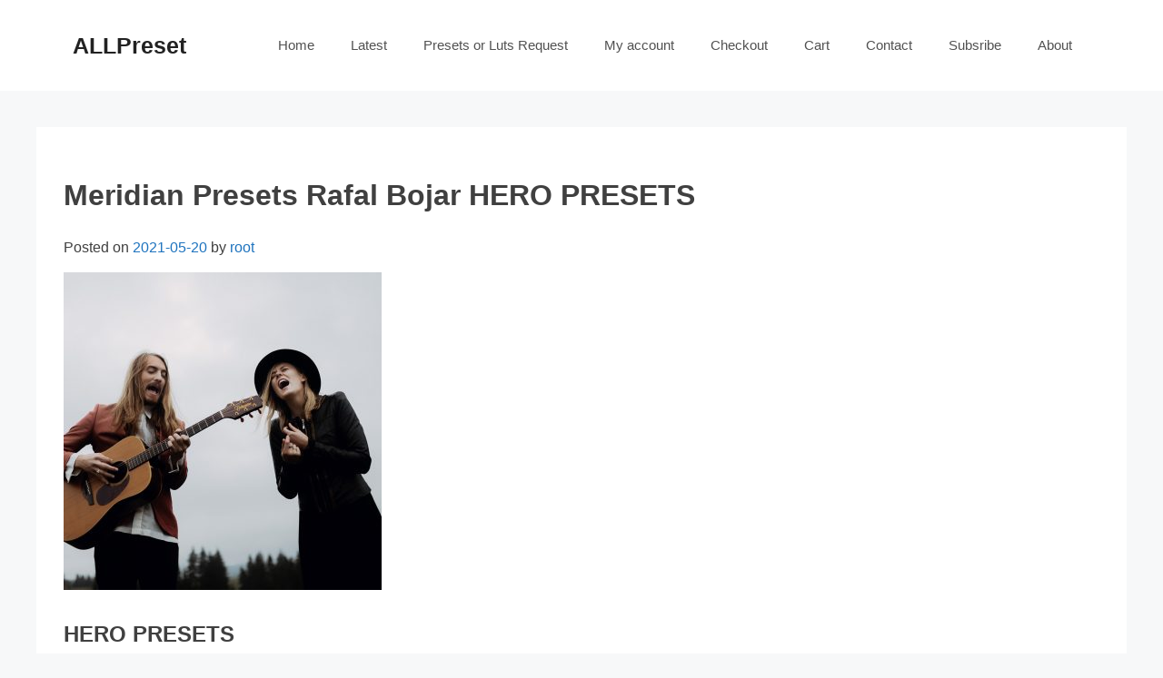

--- FILE ---
content_type: text/html; charset=UTF-8
request_url: https://allpreset.com/presets/meridian-presets-rafal-bojar-hero-presets/
body_size: 6517
content:




<!doctype html>
<html lang="en-US" prefix="og: https://ogp.me/ns#">
<head>
	<meta charset="UTF-8">
	<meta name="viewport" content="width=device-width, initial-scale=1">
	<link rel="profile" href="https://gmpg.org/xfn/11">

	
<!-- Search Engine Optimization by Rank Math - https://rankmath.com/ -->
<title>Meridian Presets Rafal Bojar HERO PRESETS - ALLPreset</title>
<meta name="description" content="Meridian Presets Rafal Bojar HERO PRESETS"/>
<meta name="robots" content="index, follow, max-snippet:-1, max-video-preview:-1, max-image-preview:large"/>
<link rel="canonical" href="https://allpreset.com/presets/meridian-presets-rafal-bojar-hero-presets/" />
<meta property="og:locale" content="en_US" />
<meta property="og:type" content="article" />
<meta property="og:title" content="Meridian Presets Rafal Bojar HERO PRESETS - ALLPreset" />
<meta property="og:description" content="Meridian Presets Rafal Bojar HERO PRESETS" />
<meta property="og:url" content="https://allpreset.com/presets/meridian-presets-rafal-bojar-hero-presets/" />
<meta property="og:site_name" content="ALLPreset" />
<meta property="og:image" content="https://allpreset.com/wp-content/uploads/2021/05/Meridian-Presets-Rafal-Bojar-HERO-PRESETS.jpg" />
<meta property="og:image:secure_url" content="https://allpreset.com/wp-content/uploads/2021/05/Meridian-Presets-Rafal-Bojar-HERO-PRESETS.jpg" />
<meta property="og:image:width" content="350" />
<meta property="og:image:height" content="350" />
<meta property="og:image:alt" content="Meridian Presets Rafal Bojar HERO PRESETS" />
<meta property="og:image:type" content="image/jpeg" />
<meta name="twitter:card" content="summary_large_image" />
<meta name="twitter:title" content="Meridian Presets Rafal Bojar HERO PRESETS - ALLPreset" />
<meta name="twitter:description" content="Meridian Presets Rafal Bojar HERO PRESETS" />
<meta name="twitter:image" content="https://allpreset.com/wp-content/uploads/2021/05/Meridian-Presets-Rafal-Bojar-HERO-PRESETS.jpg" />
<!-- /Rank Math WordPress SEO plugin -->

<link rel="alternate" type="application/rss+xml" title="ALLPreset &raquo; Feed" href="https://allpreset.com/feed/" />
<link rel="alternate" type="application/rss+xml" title="ALLPreset &raquo; Comments Feed" href="https://allpreset.com/comments/feed/" />
<link rel="alternate" type="application/rss+xml" title="ALLPreset &raquo; Meridian Presets Rafal Bojar HERO PRESETS Comments Feed" href="https://allpreset.com/presets/meridian-presets-rafal-bojar-hero-presets/feed/" />
<link rel="alternate" title="oEmbed (JSON)" type="application/json+oembed" href="https://allpreset.com/wp-json/oembed/1.0/embed?url=https%3A%2F%2Fallpreset.com%2Fpresets%2Fmeridian-presets-rafal-bojar-hero-presets%2F" />
<link rel="alternate" title="oEmbed (XML)" type="text/xml+oembed" href="https://allpreset.com/wp-json/oembed/1.0/embed?url=https%3A%2F%2Fallpreset.com%2Fpresets%2Fmeridian-presets-rafal-bojar-hero-presets%2F&#038;format=xml" />
<style id='wp-img-auto-sizes-contain-inline-css'>
img:is([sizes=auto i],[sizes^="auto," i]){contain-intrinsic-size:3000px 1500px}
/*# sourceURL=wp-img-auto-sizes-contain-inline-css */
</style>
<style id='wp-block-library-inline-css'>
:root{--wp-block-synced-color:#7a00df;--wp-block-synced-color--rgb:122,0,223;--wp-bound-block-color:var(--wp-block-synced-color);--wp-editor-canvas-background:#ddd;--wp-admin-theme-color:#007cba;--wp-admin-theme-color--rgb:0,124,186;--wp-admin-theme-color-darker-10:#006ba1;--wp-admin-theme-color-darker-10--rgb:0,107,160.5;--wp-admin-theme-color-darker-20:#005a87;--wp-admin-theme-color-darker-20--rgb:0,90,135;--wp-admin-border-width-focus:2px}@media (min-resolution:192dpi){:root{--wp-admin-border-width-focus:1.5px}}.wp-element-button{cursor:pointer}:root .has-very-light-gray-background-color{background-color:#eee}:root .has-very-dark-gray-background-color{background-color:#313131}:root .has-very-light-gray-color{color:#eee}:root .has-very-dark-gray-color{color:#313131}:root .has-vivid-green-cyan-to-vivid-cyan-blue-gradient-background{background:linear-gradient(135deg,#00d084,#0693e3)}:root .has-purple-crush-gradient-background{background:linear-gradient(135deg,#34e2e4,#4721fb 50%,#ab1dfe)}:root .has-hazy-dawn-gradient-background{background:linear-gradient(135deg,#faaca8,#dad0ec)}:root .has-subdued-olive-gradient-background{background:linear-gradient(135deg,#fafae1,#67a671)}:root .has-atomic-cream-gradient-background{background:linear-gradient(135deg,#fdd79a,#004a59)}:root .has-nightshade-gradient-background{background:linear-gradient(135deg,#330968,#31cdcf)}:root .has-midnight-gradient-background{background:linear-gradient(135deg,#020381,#2874fc)}:root{--wp--preset--font-size--normal:16px;--wp--preset--font-size--huge:42px}.has-regular-font-size{font-size:1em}.has-larger-font-size{font-size:2.625em}.has-normal-font-size{font-size:var(--wp--preset--font-size--normal)}.has-huge-font-size{font-size:var(--wp--preset--font-size--huge)}.has-text-align-center{text-align:center}.has-text-align-left{text-align:left}.has-text-align-right{text-align:right}.has-fit-text{white-space:nowrap!important}#end-resizable-editor-section{display:none}.aligncenter{clear:both}.items-justified-left{justify-content:flex-start}.items-justified-center{justify-content:center}.items-justified-right{justify-content:flex-end}.items-justified-space-between{justify-content:space-between}.screen-reader-text{border:0;clip-path:inset(50%);height:1px;margin:-1px;overflow:hidden;padding:0;position:absolute;width:1px;word-wrap:normal!important}.screen-reader-text:focus{background-color:#ddd;clip-path:none;color:#444;display:block;font-size:1em;height:auto;left:5px;line-height:normal;padding:15px 23px 14px;text-decoration:none;top:5px;width:auto;z-index:100000}html :where(.has-border-color){border-style:solid}html :where([style*=border-top-color]){border-top-style:solid}html :where([style*=border-right-color]){border-right-style:solid}html :where([style*=border-bottom-color]){border-bottom-style:solid}html :where([style*=border-left-color]){border-left-style:solid}html :where([style*=border-width]){border-style:solid}html :where([style*=border-top-width]){border-top-style:solid}html :where([style*=border-right-width]){border-right-style:solid}html :where([style*=border-bottom-width]){border-bottom-style:solid}html :where([style*=border-left-width]){border-left-style:solid}html :where(img[class*=wp-image-]){height:auto;max-width:100%}:where(figure){margin:0 0 1em}html :where(.is-position-sticky){--wp-admin--admin-bar--position-offset:var(--wp-admin--admin-bar--height,0px)}@media screen and (max-width:600px){html :where(.is-position-sticky){--wp-admin--admin-bar--position-offset:0px}}

/*# sourceURL=wp-block-library-inline-css */
</style><style id='wp-block-heading-inline-css'>
h1:where(.wp-block-heading).has-background,h2:where(.wp-block-heading).has-background,h3:where(.wp-block-heading).has-background,h4:where(.wp-block-heading).has-background,h5:where(.wp-block-heading).has-background,h6:where(.wp-block-heading).has-background{padding:1.25em 2.375em}h1.has-text-align-left[style*=writing-mode]:where([style*=vertical-lr]),h1.has-text-align-right[style*=writing-mode]:where([style*=vertical-rl]),h2.has-text-align-left[style*=writing-mode]:where([style*=vertical-lr]),h2.has-text-align-right[style*=writing-mode]:where([style*=vertical-rl]),h3.has-text-align-left[style*=writing-mode]:where([style*=vertical-lr]),h3.has-text-align-right[style*=writing-mode]:where([style*=vertical-rl]),h4.has-text-align-left[style*=writing-mode]:where([style*=vertical-lr]),h4.has-text-align-right[style*=writing-mode]:where([style*=vertical-rl]),h5.has-text-align-left[style*=writing-mode]:where([style*=vertical-lr]),h5.has-text-align-right[style*=writing-mode]:where([style*=vertical-rl]),h6.has-text-align-left[style*=writing-mode]:where([style*=vertical-lr]),h6.has-text-align-right[style*=writing-mode]:where([style*=vertical-rl]){rotate:180deg}
/*# sourceURL=https://allpreset.com/wp-includes/blocks/heading/style.min.css */
</style>
<style id='wp-block-paragraph-inline-css'>
.is-small-text{font-size:.875em}.is-regular-text{font-size:1em}.is-large-text{font-size:2.25em}.is-larger-text{font-size:3em}.has-drop-cap:not(:focus):first-letter{float:left;font-size:8.4em;font-style:normal;font-weight:100;line-height:.68;margin:.05em .1em 0 0;text-transform:uppercase}body.rtl .has-drop-cap:not(:focus):first-letter{float:none;margin-left:.1em}p.has-drop-cap.has-background{overflow:hidden}:root :where(p.has-background){padding:1.25em 2.375em}:where(p.has-text-color:not(.has-link-color)) a{color:inherit}p.has-text-align-left[style*="writing-mode:vertical-lr"],p.has-text-align-right[style*="writing-mode:vertical-rl"]{rotate:180deg}
/*# sourceURL=https://allpreset.com/wp-includes/blocks/paragraph/style.min.css */
</style>
<style id='global-styles-inline-css'>
:root{--wp--preset--aspect-ratio--square: 1;--wp--preset--aspect-ratio--4-3: 4/3;--wp--preset--aspect-ratio--3-4: 3/4;--wp--preset--aspect-ratio--3-2: 3/2;--wp--preset--aspect-ratio--2-3: 2/3;--wp--preset--aspect-ratio--16-9: 16/9;--wp--preset--aspect-ratio--9-16: 9/16;--wp--preset--color--black: #000000;--wp--preset--color--cyan-bluish-gray: #abb8c3;--wp--preset--color--white: #ffffff;--wp--preset--color--pale-pink: #f78da7;--wp--preset--color--vivid-red: #cf2e2e;--wp--preset--color--luminous-vivid-orange: #ff6900;--wp--preset--color--luminous-vivid-amber: #fcb900;--wp--preset--color--light-green-cyan: #7bdcb5;--wp--preset--color--vivid-green-cyan: #00d084;--wp--preset--color--pale-cyan-blue: #8ed1fc;--wp--preset--color--vivid-cyan-blue: #0693e3;--wp--preset--color--vivid-purple: #9b51e0;--wp--preset--gradient--vivid-cyan-blue-to-vivid-purple: linear-gradient(135deg,rgb(6,147,227) 0%,rgb(155,81,224) 100%);--wp--preset--gradient--light-green-cyan-to-vivid-green-cyan: linear-gradient(135deg,rgb(122,220,180) 0%,rgb(0,208,130) 100%);--wp--preset--gradient--luminous-vivid-amber-to-luminous-vivid-orange: linear-gradient(135deg,rgb(252,185,0) 0%,rgb(255,105,0) 100%);--wp--preset--gradient--luminous-vivid-orange-to-vivid-red: linear-gradient(135deg,rgb(255,105,0) 0%,rgb(207,46,46) 100%);--wp--preset--gradient--very-light-gray-to-cyan-bluish-gray: linear-gradient(135deg,rgb(238,238,238) 0%,rgb(169,184,195) 100%);--wp--preset--gradient--cool-to-warm-spectrum: linear-gradient(135deg,rgb(74,234,220) 0%,rgb(151,120,209) 20%,rgb(207,42,186) 40%,rgb(238,44,130) 60%,rgb(251,105,98) 80%,rgb(254,248,76) 100%);--wp--preset--gradient--blush-light-purple: linear-gradient(135deg,rgb(255,206,236) 0%,rgb(152,150,240) 100%);--wp--preset--gradient--blush-bordeaux: linear-gradient(135deg,rgb(254,205,165) 0%,rgb(254,45,45) 50%,rgb(107,0,62) 100%);--wp--preset--gradient--luminous-dusk: linear-gradient(135deg,rgb(255,203,112) 0%,rgb(199,81,192) 50%,rgb(65,88,208) 100%);--wp--preset--gradient--pale-ocean: linear-gradient(135deg,rgb(255,245,203) 0%,rgb(182,227,212) 50%,rgb(51,167,181) 100%);--wp--preset--gradient--electric-grass: linear-gradient(135deg,rgb(202,248,128) 0%,rgb(113,206,126) 100%);--wp--preset--gradient--midnight: linear-gradient(135deg,rgb(2,3,129) 0%,rgb(40,116,252) 100%);--wp--preset--font-size--small: 13px;--wp--preset--font-size--medium: 20px;--wp--preset--font-size--large: 36px;--wp--preset--font-size--x-large: 42px;--wp--preset--spacing--20: 0.44rem;--wp--preset--spacing--30: 0.67rem;--wp--preset--spacing--40: 1rem;--wp--preset--spacing--50: 1.5rem;--wp--preset--spacing--60: 2.25rem;--wp--preset--spacing--70: 3.38rem;--wp--preset--spacing--80: 5.06rem;--wp--preset--shadow--natural: 6px 6px 9px rgba(0, 0, 0, 0.2);--wp--preset--shadow--deep: 12px 12px 50px rgba(0, 0, 0, 0.4);--wp--preset--shadow--sharp: 6px 6px 0px rgba(0, 0, 0, 0.2);--wp--preset--shadow--outlined: 6px 6px 0px -3px rgb(255, 255, 255), 6px 6px rgb(0, 0, 0);--wp--preset--shadow--crisp: 6px 6px 0px rgb(0, 0, 0);}:where(.is-layout-flex){gap: 0.5em;}:where(.is-layout-grid){gap: 0.5em;}body .is-layout-flex{display: flex;}.is-layout-flex{flex-wrap: wrap;align-items: center;}.is-layout-flex > :is(*, div){margin: 0;}body .is-layout-grid{display: grid;}.is-layout-grid > :is(*, div){margin: 0;}:where(.wp-block-columns.is-layout-flex){gap: 2em;}:where(.wp-block-columns.is-layout-grid){gap: 2em;}:where(.wp-block-post-template.is-layout-flex){gap: 1.25em;}:where(.wp-block-post-template.is-layout-grid){gap: 1.25em;}.has-black-color{color: var(--wp--preset--color--black) !important;}.has-cyan-bluish-gray-color{color: var(--wp--preset--color--cyan-bluish-gray) !important;}.has-white-color{color: var(--wp--preset--color--white) !important;}.has-pale-pink-color{color: var(--wp--preset--color--pale-pink) !important;}.has-vivid-red-color{color: var(--wp--preset--color--vivid-red) !important;}.has-luminous-vivid-orange-color{color: var(--wp--preset--color--luminous-vivid-orange) !important;}.has-luminous-vivid-amber-color{color: var(--wp--preset--color--luminous-vivid-amber) !important;}.has-light-green-cyan-color{color: var(--wp--preset--color--light-green-cyan) !important;}.has-vivid-green-cyan-color{color: var(--wp--preset--color--vivid-green-cyan) !important;}.has-pale-cyan-blue-color{color: var(--wp--preset--color--pale-cyan-blue) !important;}.has-vivid-cyan-blue-color{color: var(--wp--preset--color--vivid-cyan-blue) !important;}.has-vivid-purple-color{color: var(--wp--preset--color--vivid-purple) !important;}.has-black-background-color{background-color: var(--wp--preset--color--black) !important;}.has-cyan-bluish-gray-background-color{background-color: var(--wp--preset--color--cyan-bluish-gray) !important;}.has-white-background-color{background-color: var(--wp--preset--color--white) !important;}.has-pale-pink-background-color{background-color: var(--wp--preset--color--pale-pink) !important;}.has-vivid-red-background-color{background-color: var(--wp--preset--color--vivid-red) !important;}.has-luminous-vivid-orange-background-color{background-color: var(--wp--preset--color--luminous-vivid-orange) !important;}.has-luminous-vivid-amber-background-color{background-color: var(--wp--preset--color--luminous-vivid-amber) !important;}.has-light-green-cyan-background-color{background-color: var(--wp--preset--color--light-green-cyan) !important;}.has-vivid-green-cyan-background-color{background-color: var(--wp--preset--color--vivid-green-cyan) !important;}.has-pale-cyan-blue-background-color{background-color: var(--wp--preset--color--pale-cyan-blue) !important;}.has-vivid-cyan-blue-background-color{background-color: var(--wp--preset--color--vivid-cyan-blue) !important;}.has-vivid-purple-background-color{background-color: var(--wp--preset--color--vivid-purple) !important;}.has-black-border-color{border-color: var(--wp--preset--color--black) !important;}.has-cyan-bluish-gray-border-color{border-color: var(--wp--preset--color--cyan-bluish-gray) !important;}.has-white-border-color{border-color: var(--wp--preset--color--white) !important;}.has-pale-pink-border-color{border-color: var(--wp--preset--color--pale-pink) !important;}.has-vivid-red-border-color{border-color: var(--wp--preset--color--vivid-red) !important;}.has-luminous-vivid-orange-border-color{border-color: var(--wp--preset--color--luminous-vivid-orange) !important;}.has-luminous-vivid-amber-border-color{border-color: var(--wp--preset--color--luminous-vivid-amber) !important;}.has-light-green-cyan-border-color{border-color: var(--wp--preset--color--light-green-cyan) !important;}.has-vivid-green-cyan-border-color{border-color: var(--wp--preset--color--vivid-green-cyan) !important;}.has-pale-cyan-blue-border-color{border-color: var(--wp--preset--color--pale-cyan-blue) !important;}.has-vivid-cyan-blue-border-color{border-color: var(--wp--preset--color--vivid-cyan-blue) !important;}.has-vivid-purple-border-color{border-color: var(--wp--preset--color--vivid-purple) !important;}.has-vivid-cyan-blue-to-vivid-purple-gradient-background{background: var(--wp--preset--gradient--vivid-cyan-blue-to-vivid-purple) !important;}.has-light-green-cyan-to-vivid-green-cyan-gradient-background{background: var(--wp--preset--gradient--light-green-cyan-to-vivid-green-cyan) !important;}.has-luminous-vivid-amber-to-luminous-vivid-orange-gradient-background{background: var(--wp--preset--gradient--luminous-vivid-amber-to-luminous-vivid-orange) !important;}.has-luminous-vivid-orange-to-vivid-red-gradient-background{background: var(--wp--preset--gradient--luminous-vivid-orange-to-vivid-red) !important;}.has-very-light-gray-to-cyan-bluish-gray-gradient-background{background: var(--wp--preset--gradient--very-light-gray-to-cyan-bluish-gray) !important;}.has-cool-to-warm-spectrum-gradient-background{background: var(--wp--preset--gradient--cool-to-warm-spectrum) !important;}.has-blush-light-purple-gradient-background{background: var(--wp--preset--gradient--blush-light-purple) !important;}.has-blush-bordeaux-gradient-background{background: var(--wp--preset--gradient--blush-bordeaux) !important;}.has-luminous-dusk-gradient-background{background: var(--wp--preset--gradient--luminous-dusk) !important;}.has-pale-ocean-gradient-background{background: var(--wp--preset--gradient--pale-ocean) !important;}.has-electric-grass-gradient-background{background: var(--wp--preset--gradient--electric-grass) !important;}.has-midnight-gradient-background{background: var(--wp--preset--gradient--midnight) !important;}.has-small-font-size{font-size: var(--wp--preset--font-size--small) !important;}.has-medium-font-size{font-size: var(--wp--preset--font-size--medium) !important;}.has-large-font-size{font-size: var(--wp--preset--font-size--large) !important;}.has-x-large-font-size{font-size: var(--wp--preset--font-size--x-large) !important;}
/*# sourceURL=global-styles-inline-css */
</style>

<style id='classic-theme-styles-inline-css'>
/*! This file is auto-generated */
.wp-block-button__link{color:#fff;background-color:#32373c;border-radius:9999px;box-shadow:none;text-decoration:none;padding:calc(.667em + 2px) calc(1.333em + 2px);font-size:1.125em}.wp-block-file__button{background:#32373c;color:#fff;text-decoration:none}
/*# sourceURL=/wp-includes/css/classic-themes.min.css */
</style>
<link rel='stylesheet' id='kylin-style-css' href='https://allpreset.com/wp-content/themes/kylin/style.css?ver=1.2.1' media='all' />
<link rel="https://api.w.org/" href="https://allpreset.com/wp-json/" /><link rel="alternate" title="JSON" type="application/json" href="https://allpreset.com/wp-json/wp/v2/presets/3263" /><link rel="EditURI" type="application/rsd+xml" title="RSD" href="https://allpreset.com/xmlrpc.php?rsd" />
<meta name="generator" content="WordPress 6.9" />
<link rel='shortlink' href='https://allpreset.com/?p=3263' />
<style>.recentcomments a{display:inline !important;padding:0 !important;margin:0 !important;}</style></head>

<body class="wp-singular presets-template-default single single-presets postid-3263 wp-theme-kylin">
<div id="page" class="site">
	<a class="skip-link screen-reader-text" href="#primary">Skip to content</a>

	<header id="masthead" class="site-header">
		<div class="inside-header grid-container">
			<div class="site-branding">
									<p class="site-title"><a href="https://allpreset.com/" rel="home">ALLPreset</a></p>
										<!-- <p class="site-description">Share Presets and Luts</p> -->
							</div><!-- .site-branding -->

			<nav id="site-navigation" class="main-navigation">
				<button class="menu-toggle" aria-controls="primary-menu" aria-expanded="false">Menu</button>
				<div class="menu-menu-1-container"><ul id="primary-menu" class="nav-menu"><li id="menu-item-6" class="menu-item menu-item-type-custom menu-item-object-custom menu-item-home menu-item-6"><a href="https://allpreset.com/">Home</a></li>
<li id="menu-item-388" class="menu-item menu-item-type-post_type menu-item-object-page menu-item-388"><a href="https://allpreset.com/preset-list/">Latest</a></li>
<li id="menu-item-34010" class="menu-item menu-item-type-post_type menu-item-object-page menu-item-34010"><a href="https://allpreset.com/presets-or-luts-request/">Presets or Luts Request</a></li>
<li id="menu-item-34070" class="menu-item menu-item-type-post_type menu-item-object-page menu-item-34070"><a href="https://allpreset.com/my-account/">My account</a></li>
<li id="menu-item-34071" class="menu-item menu-item-type-post_type menu-item-object-page menu-item-34071"><a href="https://allpreset.com/checkout/">Checkout</a></li>
<li id="menu-item-34072" class="menu-item menu-item-type-post_type menu-item-object-page menu-item-34072"><a href="https://allpreset.com/cart/">Cart</a></li>
<li id="menu-item-10363" class="menu-item menu-item-type-post_type menu-item-object-page menu-item-10363"><a href="https://allpreset.com/contact/">Contact</a></li>
<li id="menu-item-32132" class="menu-item menu-item-type-post_type menu-item-object-page menu-item-32132"><a href="https://allpreset.com/subsribe/">Subsribe</a></li>
<li id="menu-item-34009" class="menu-item menu-item-type-post_type menu-item-object-page menu-item-34009"><a href="https://allpreset.com/about/">About</a></li>
</ul></div>			</nav><!-- #site-navigation -->
		</div>
	</header><!-- #masthead -->

	<!-- #discord join bar -->
	<!-- <div style="text-align:center;color:red;font-size:23px;">
				Join Allpreset.com Discord <a style="color:red" href='https://discord.gg/Kr2kESr9va'> https://discord.gg/Kr2kESr9va <button style="background:red;font-size:23px;">Join</button></a>
	</div> -->

	<main id="primary" class="site-main">
	<div class="grid-container presets-content">

		

<article id="post-3263" class="post-3263 presets type-presets status-publish has-post-thumbnail hentry">
<div class="inside-article">
	<header class="entry-header">
		<h1 class="entry-title">Meridian Presets Rafal Bojar HERO PRESETS</h1>			<div class="entry-meta">
				<span class="posted-on">Posted on <a href="https://allpreset.com/presets/meridian-presets-rafal-bojar-hero-presets/" rel="bookmark"><time class="entry-date published updated" datetime="2021-05-20T03:40:40+00:00">2021-05-20</time></a></span><span class="byline"> by <span class="author vcard"><a class="url fn n" href="https://allpreset.com/author/root/">root</a></span></span>			</div><!-- .entry-meta -->
			</header><!-- .entry-header -->

	
			<div class="post-thumbnail">
				<img width="350" height="350" src="https://allpreset.com/wp-content/uploads/2021/05/Meridian-Presets-Rafal-Bojar-HERO-PRESETS.jpg" class="attachment-post-thumbnail size-post-thumbnail wp-post-image" alt="Meridian Presets Rafal Bojar HERO PRESETS" decoding="async" fetchpriority="high" srcset="https://allpreset.com/wp-content/uploads/2021/05/Meridian-Presets-Rafal-Bojar-HERO-PRESETS.jpg 350w, https://allpreset.com/wp-content/uploads/2021/05/Meridian-Presets-Rafal-Bojar-HERO-PRESETS-300x300.jpg 300w, https://allpreset.com/wp-content/uploads/2021/05/Meridian-Presets-Rafal-Bojar-HERO-PRESETS-150x150.jpg 150w" sizes="(max-width: 350px) 100vw, 350px" />			</div><!-- .post-thumbnail -->

		
	<div class="entry-content">
		
<h2 class="wp-block-heading">HERO PRESETS</h2>



<p>22 PRESETS + TOOLKIT &#8211; RAFAL BOJAR</p>



<p>Rafal Bojar</p>



<p>HERO PRESETS</p>



<p>The concept behind the Hero Presets is based on my fascination for stories, my private analysis, and observation of people and their characters. Each preset is a somewhat separate character distinguished by their personality traits. Some are quite shy so they don’t affect the color theme of photos. Others have very sharp characters. There are some who have a cordial disposition so they introduce a significant change, especially in yellow and green shades – they render the photos warmer. But there are also some free from green shades as if they were washed out, and they introduce a subtle shade of magenta. Their delicate pastel pink blushing indicates they are rather bashful.</p>
	</div><!-- .entry-content -->
		<div><h4 style="display:inline-block">Source Url:</h4>&nbsp;&nbsp;&nbsp;<a target="_blank" href="https://meridianpresets.com/product/rafal-bojar-hero/">https://meridianpresets.com/product/rafal-bojar-hero/</a></div>
	<div><h4 style="display:inline-block">Photographer:</h4>&nbsp;&nbsp;&nbsp;<a href="https://allpreset.com/photographers/meridian-presets/">Meridian Presets</a></div>
		</div>

	<div class="preset-download-list">
	<h2>DownLoad Link</h2>
	
		   
							<div style="margin-top:20px;"><a href="/wp-login.php" title="Members Login" rel="home"><input name="updateuser" type="submit" class="submit button" value="Login First" /></a> </div>
						<div class="notice-bar" >
		<h3>
</h3>
</div>
	</div>

	<footer class="entry-footer">
			</footer><!-- .entry-footer -->
</article><!-- #post-3263 -->


<div id="comments" class="comments-area">

		<div id="respond" class="comment-respond">
		<h3 id="reply-title" class="comment-reply-title">Leave a Reply <small><a rel="nofollow" id="cancel-comment-reply-link" href="/presets/meridian-presets-rafal-bojar-hero-presets/#respond" style="display:none;">Cancel reply</a></small></h3><p class="must-log-in">You must be <a href="https://allpreset.com/wp-login.php?redirect_to=https%3A%2F%2Fallpreset.com%2Fpresets%2Fmeridian-presets-rafal-bojar-hero-presets%2F">logged in</a> to post a comment.</p>	</div><!-- #respond -->
	
</div><!-- #comments -->
</div>
	</main><!-- #main -->


	<footer id="colophon" class="site-footer">
		<div class="site-info grid-container">
				<a href="https://allpreset.com/">ALLPreset</a> &nbsp;All rights reserved.
		</div><!-- .site-info -->
	</footer><!-- #colophon -->
</div><!-- #page -->

<script type="speculationrules">
{"prefetch":[{"source":"document","where":{"and":[{"href_matches":"/*"},{"not":{"href_matches":["/wp-*.php","/wp-admin/*","/wp-content/uploads/*","/wp-content/*","/wp-content/plugins/*","/wp-content/themes/kylin/*","/*\\?(.+)"]}},{"not":{"selector_matches":"a[rel~=\"nofollow\"]"}},{"not":{"selector_matches":".no-prefetch, .no-prefetch a"}}]},"eagerness":"conservative"}]}
</script>
<script src="https://allpreset.com/wp-content/themes/kylin/js/navigation.js?ver=1.2.1" id="kylin-navigation-js"></script>
<script src="https://allpreset.com/wp-includes/js/comment-reply.min.js?ver=6.9" id="comment-reply-js" async data-wp-strategy="async" fetchpriority="low"></script>

<script defer src="https://static.cloudflareinsights.com/beacon.min.js/vcd15cbe7772f49c399c6a5babf22c1241717689176015" integrity="sha512-ZpsOmlRQV6y907TI0dKBHq9Md29nnaEIPlkf84rnaERnq6zvWvPUqr2ft8M1aS28oN72PdrCzSjY4U6VaAw1EQ==" data-cf-beacon='{"version":"2024.11.0","token":"d72fb3e4b92b4565b59fcef5eee56061","r":1,"server_timing":{"name":{"cfCacheStatus":true,"cfEdge":true,"cfExtPri":true,"cfL4":true,"cfOrigin":true,"cfSpeedBrain":true},"location_startswith":null}}' crossorigin="anonymous"></script>
</body>
</html>


--- FILE ---
content_type: text/css
request_url: https://allpreset.com/wp-content/themes/kylin/style.css?ver=1.2.1
body_size: 5117
content:
/*!
Theme Name: kylin
Theme URI: http://underscores.me/
Author: qs@gmail.com
Author URI: http://underscores.me/
Description: Description
Version: 1.4.1
Tested up to: 5.4
Requires PHP: 5.6
License: GNU General Public License v2 or later
License URI: LICENSE
Text Domain: kylin
Tags: custom-background, custom-logo, custom-menu, featured-images, threaded-comments, translation-ready

This theme, like WordPress, is licensed under the GPL.
Use it to make something cool, have fun, and share what you've learned.

kylin is based on Underscores https://underscores.me/, (C) 2012-2020 Automattic, Inc.
Underscores is distributed under the terms of the GNU GPL v2 or later.

Normalizing styles have been helped along thanks to the fine work of
Nicolas Gallagher and Jonathan Neal https://necolas.github.io/normalize.css/
*/


/*--------------------------------------------------------------
>>> TABLE OF CONTENTS:
----------------------------------------------------------------
# Generic
	- Normalize
	- Box sizing
# Base
	- Typography
	- Elements
	- Links
	- Forms
## Layouts
# Components
	- Navigation
	- Posts and pages
	- Comments
	- Widgets
	- Media
	- Captions
	- Galleries
# plugins
	- Jetpack infinite scroll
# Utilities
	- Accessibility
	- Alignments

--------------------------------------------------------------*/


/*--------------------------------------------------------------
# Generic
--------------------------------------------------------------*/


/* Normalize
--------------------------------------------- */


/*! normalize.css v8.0.1 | MIT License | github.com/necolas/normalize.css */


/* Document
	 ========================================================================== */


/**
 * 1. Correct the line height in all browsers.
 * 2. Prevent adjustments of font size after orientation changes in iOS.
 */

html {
    line-height: 1.15;
    -webkit-text-size-adjust: 100%;
}


/* Sections
	 ========================================================================== */


/**
 * Remove the margin in all browsers.
 */

body {
    margin: 0;
}


/**
 * Render the `main` element consistently in IE.
 */

main {
    display: block;
}


/**
 * Correct the font size and margin on `h1` elements within `section` and
 * `article` contexts in Chrome, Firefox, and Safari.
 */

h1 {
    font-size: 2em;
    margin: 0.67em 0;
}


/* Grouping content
	 ========================================================================== */


/**
 * 1. Add the correct box sizing in Firefox.
 * 2. Show the overflow in Edge and IE.
 */

hr {
    box-sizing: content-box;
    height: 0;
    overflow: visible;
}


/**
 * 1. Correct the inheritance and scaling of font size in all browsers.
 * 2. Correct the odd `em` font sizing in all browsers.
 */

pre {
    font-family: monospace, monospace;
    font-size: 1em;
}


/* Text-level semantics
	 ========================================================================== */


/**
 * Remove the gray background on active links in IE 10.
 */

a {
    background-color: transparent;
}


/**
 * 1. Remove the bottom border in Chrome 57-
 * 2. Add the correct text decoration in Chrome, Edge, IE, Opera, and Safari.
 */

abbr[title] {
    border-bottom: none;
    text-decoration: underline;
    text-decoration: underline dotted;
}


/**
 * Add the correct font weight in Chrome, Edge, and Safari.
 */

b,
strong {
    font-weight: bolder;
}


/**
 * 1. Correct the inheritance and scaling of font size in all browsers.
 * 2. Correct the odd `em` font sizing in all browsers.
 */

code,
kbd,
samp {
    font-family: monospace, monospace;
    font-size: 1em;
}


/**
 * Add the correct font size in all browsers.
 */

small {
    font-size: 80%;
}


/**
 * Prevent `sub` and `sup` elements from affecting the line height in
 * all browsers.
 */

sub,
sup {
    font-size: 75%;
    line-height: 0;
    position: relative;
    vertical-align: baseline;
}

sub {
    bottom: -0.25em;
}

sup {
    top: -0.5em;
}


/* Embedded content
	 ========================================================================== */


/**
 * Remove the border on images inside links in IE 10.
 */

img {
    border-style: none;
}


/* Forms
	 ========================================================================== */


/**
 * 1. Change the font styles in all browsers.
 * 2. Remove the margin in Firefox and Safari.
 */

button,
input,
optgroup,
select,
textarea {
    font-family: inherit;
    font-size: 100%;
    line-height: 1.15;
    margin: 0;
}


/**
 * Show the overflow in IE.
 * 1. Show the overflow in Edge.
 */

button,
input {
    overflow: visible;
}


/**
 * Remove the inheritance of text transform in Edge, Firefox, and IE.
 * 1. Remove the inheritance of text transform in Firefox.
 */

button,
select {
    text-transform: none;
}


/**
 * Correct the inability to style clickable types in iOS and Safari.
 */

button,
[type="button"],
[type="reset"],
[type="submit"] {
    -webkit-appearance: button;
}


/**
 * Remove the inner border and padding in Firefox.
 */

button::-moz-focus-inner,
[type="button"]::-moz-focus-inner,
[type="reset"]::-moz-focus-inner,
[type="submit"]::-moz-focus-inner {
    border-style: none;
    padding: 0;
}


/**
 * Restore the focus styles unset by the previous rule.
 */

button:-moz-focusring,
[type="button"]:-moz-focusring,
[type="reset"]:-moz-focusring,
[type="submit"]:-moz-focusring {
    outline: 1px dotted ButtonText;
}


/**
 * Correct the padding in Firefox.
 */

fieldset {
    padding: 0.35em 0.75em 0.625em;
}


/**
 * 1. Correct the text wrapping in Edge and IE.
 * 2. Correct the color inheritance from `fieldset` elements in IE.
 * 3. Remove the padding so developers are not caught out when they zero out
 *		`fieldset` elements in all browsers.
 */

legend {
    box-sizing: border-box;
    color: inherit;
    display: table;
    max-width: 100%;
    padding: 0;
    white-space: normal;
}


/**
 * Add the correct vertical alignment in Chrome, Firefox, and Opera.
 */

progress {
    vertical-align: baseline;
}


/**
 * Remove the default vertical scrollbar in IE 10+.
 */

textarea {
    overflow: auto;
}


/**
 * 1. Add the correct box sizing in IE 10.
 * 2. Remove the padding in IE 10.
 */

[type="checkbox"],
[type="radio"] {
    box-sizing: border-box;
    padding: 0;
}


/**
 * Correct the cursor style of increment and decrement buttons in Chrome.
 */

[type="number"]::-webkit-inner-spin-button,
[type="number"]::-webkit-outer-spin-button {
    height: auto;
}


/**
 * 1. Correct the odd appearance in Chrome and Safari.
 * 2. Correct the outline style in Safari.
 */

[type="search"] {
    -webkit-appearance: textfield;
    outline-offset: -2px;
}


/**
 * Remove the inner padding in Chrome and Safari on macOS.
 */

[type="search"]::-webkit-search-decoration {
    -webkit-appearance: none;
}


/**
 * 1. Correct the inability to style clickable types in iOS and Safari.
 * 2. Change font properties to `inherit` in Safari.
 */

::-webkit-file-upload-button {
    -webkit-appearance: button;
    font: inherit;
}


/* Interactive
	 ========================================================================== */


/*
 * Add the correct display in Edge, IE 10+, and Firefox.
 */

details {
    display: block;
}


/*
 * Add the correct display in all browsers.
 */

summary {
    display: list-item;
}


/* Misc
	 ========================================================================== */


/**
 * Add the correct display in IE 10+.
 */

template {
    display: none;
}


/**
 * Add the correct display in IE 10.
 */

[hidden] {
    display: none;
}


/* Box sizing
--------------------------------------------- */


/* Inherit box-sizing to more easily change it's value on a component level.
@link http://css-tricks.com/inheriting-box-sizing-probably-slightly-better-best-practice/ */

*,
*::before,
*::after {
    box-sizing: inherit;
}

html {
    box-sizing: border-box;
}


/*--------------------------------------------------------------
# Base
--------------------------------------------------------------*/


/* Typography
--------------------------------------------- */

body,
button,
input,
select,
optgroup,
textarea {
    color: #404040;
    font-family: -apple-system, BlinkMacSystemFont, "Segoe UI", Roboto, Oxygen-Sans, Ubuntu, Cantarell, "Helvetica Neue", sans-serif;
    font-size: 1rem;
    line-height: 1.5;
}

h1,
h2,
h3,
h4,
h5,
h6 {
    clear: both;
}

p {
    margin-bottom: 1.5em;
}

dfn,
cite,
em,
i {
    font-style: italic;
}

blockquote {
    margin: 0 1.5em;
}

address {
    margin: 0 0 1.5em;
}

pre {
    background: #eee;
    font-family: "Courier 10 Pitch", courier, monospace;
    line-height: 1.6;
    margin-bottom: 1.6em;
    max-width: 100%;
    overflow: auto;
    padding: 1.6em;
}

code,
kbd,
tt,
var {
    font-family: monaco, consolas, "Andale Mono", "DejaVu Sans Mono", monospace;
}

abbr,
acronym {
    border-bottom: 1px dotted #666;
    cursor: help;
}

mark,
ins {
    background: #fff9c0;
    text-decoration: none;
}

big {
    font-size: 125%;
}


/* Elements
--------------------------------------------- */

body {
    background: #f7f8f9;
}

hr {
    background-color: #ccc;
    border: 0;
    height: 1px;
    margin-bottom: 1.5em;
}


/* ul,
ol {
    margin: 0 0 1.5em 3em;
} */

ul {
    list-style: disc;
}

ol {
    list-style: decimal;
}

li>ul,
li>ol {
    margin-bottom: 0;
    margin-left: 1.5em;
}

dt {
    font-weight: 700;
}

dd {
    margin: 0 1.5em 1.5em;
}


/* Make sure embeds and iframes fit their containers. */

embed,
iframe,
object {
    max-width: 100%;
}

img {
    height: auto;
    max-width: 100%;
}

figure {
    margin: 1em 0;
}

table {
    margin: 0 0 1.5em;
    width: 100%;
}


/* Links
--------------------------------------------- */

a {
    color: #1e73be;
}

a,
button,
input {
    transition: color 0.1s ease-in-out, background-color 0.1s ease-in-out;
}

a,
a:visited,
a:hover,
a:focus {
    text-decoration: none;
}

.button,
.wp-block-button .wp-block-button__link {
    padding: 10px 20px;
    display: inline-block;
}

.wp-block-button .wp-block-button__link {
    font-size: inherit;
    line-height: inherit;
}


/* Forms
--------------------------------------------- */

button,
input[type="button"],
input[type="reset"],
input[type="submit"] {
    background: #55555e;
    color: #fff;
    border: 1px solid transparent;
    cursor: pointer;
    -webkit-appearance: button;
    /* Corrects inability to style clickable 'input' types in iOS */
    padding: 10px 20px;
}

button:hover,
input[type="button"]:hover,
input[type="reset"]:hover,
input[type="submit"]:hover {
    border-color: #ccc #bbb #aaa;
}

button:active,
button:focus,
input[type="button"]:active,
input[type="button"]:focus,
input[type="reset"]:active,
input[type="reset"]:focus,
input[type="submit"]:active,
input[type="submit"]:focus {
    border-color: #aaa #bbb #bbb;
}

input[type="text"],
input[type="email"],
input[type="url"],
input[type="password"],
input[type="search"],
input[type="number"],
input[type="tel"],
input[type="range"],
input[type="date"],
input[type="month"],
input[type="week"],
input[type="time"],
input[type="datetime"],
input[type="datetime-local"],
input[type="color"],
textarea {
    color: #666;
    background-color: #fafafa;
    border: 1px solid #ccc;
    border-radius: 3px;
    padding: 3px;
}

input[type="text"]:focus,
input[type="email"]:focus,
input[type="url"]:focus,
input[type="password"]:focus,
input[type="search"]:focus,
input[type="number"]:focus,
input[type="tel"]:focus,
input[type="range"]:focus,
input[type="date"]:focus,
input[type="month"]:focus,
input[type="week"]:focus,
input[type="time"]:focus,
input[type="datetime"]:focus,
input[type="datetime-local"]:focus,
input[type="color"]:focus,
textarea:focus {
    color: #111;
}

select {
    border: 1px solid #ccc;
}

textarea {
    width: 100%;
}


/*--------------------------------------------------------------
# Layouts
--------------------------------------------------------------*/

.site-main {
    margin: 40px;
}

.grid-container {
    margin-left: auto;
    margin-right: auto;
    max-width: 1200px;
}

.photographers-list {
    background-color: #ffffff;
    padding: 30px;
}

.photographers-content .inside-article,
.photographer-presets {
    background-color: #ffffff;
    padding: 30px;
}

.photographers-content .photographer-presets {
    background-color: #ffffff;
    padding: 30px;
    margin-top: 30px;
}

.photographers-content .comments-area {
    margin-top: 30px;
    background-color: #ffffff;
    padding: 30px;
}

.presets-content .inside-article {
    background-color: #ffffff;
    padding: 30px;
}

.presets-content .comments-area {
    margin-top: 30px;
    background-color: #ffffff;
    padding: 30px;
}

.post-content {
    margin-top: 30px;
    background-color: #ffffff;
    padding: 30px;
}

.preset-download-list {
    margin-top: 30px;
    background-color: #ffffff;
    padding: 30px;
}

.new-preset-list {
    margin-top: 30px;
    background-color: #ffffff;
    padding: 30px;
}

.page-content-area {
    margin-top: 30px;
    background-color: #ffffff;
    padding: 30px;
}


/* .download-item span {
    display: inline-block;
    padding: 30px;
} */

.download-item {
    display: flex;
    flex-wrap: wrap;
}

.download-title {
    flex: 50%;
}

.download-url {
    flex: 50%;
}

.photographers-list ul {
    /* height: 300px; */
    list-style-type: none;
    -webkit-columns: 2;
    -moz-columns: 2;
    columns: 2;
    /* list-style-position: inside; */
}

.photographers-list ul li {
    /* text-align: center; */
    width: 100%;
    display: inline-block;
    /*necessary*/
}

/* .user-profile {
    margin-top: 30px;
    background-color: #ffffff;
    padding: 30px;
}

.user-profile label {
    display: inline-block;
    width: 200px;
}

.user-profile input {
    /* margin-left: 50px; */
} 
*/

.user-presets-list {
    margin-top: 30px;
    background-color: #ffffff;
    padding: 30px;
}

.user-add-preset {
    margin-top: 30px;
    background-color: #ffffff;
    padding: 30px;
}

.notice-bar {
    color: red;
}

@media only screen and (max-width: 600px) {
    .photographers-list ul {
        display: flex;
        flex-flow: column wrap;
        /* height: 9rem; */
    }
    .photographers-list li {
        width: calc(100% / 3);
    }
}

.list-char {
    display: inline-block;
    background-color: #55555e;
    height: 30px;
    width: 30px;
    margin-left: 10px;
    margin-bottom: 10px;
    color: #ffffff;
    text-align: center;
    line-height: 30px;
}

.list-char a {
    color: #ffffff;
}

.preset-item {
    /* width: 60px;
    height: 60px; */
    /* background: #ddd; */
    display: flex;
    align-items: center;
    margin-bottom: 20px;
    ;
}

.preset-item img {
    height: 70px;
    width: 70px;
    /* height: 100%;
    width: 100%; */
}

.preset-item .preset-url {
    margin-left: 60px;
    /* width: 50px; */
    /* height: 25px; */
}

.login-form {
    /* background-color: #ffffff;
    padding: 30px; */
    text-align: center;

}

.register-form {
    text-align: center;
}

.my-account {
    overflow: hidden;
}
.myaccount-navigation{
    float: left;
    width: 30%;
}

.myaccount-content{
    float: right;
    width: 68%;
    /* margin-top: 1em; */
}
.home-user-info{
    /* margin-bottom: 10px; */
    /* background-color: #ffffff; */
    /* padding: 30px; */
    margin-bottom: 30px;
}
/*--------------------------------------------------------------
# Components
--------------------------------------------------------------*/


/* Header
-----------------------------------------------------*/

.site-header {
    background-color: #ffffff;
}

.inside-header {
    padding: 20px 40px;
}

.inside-header {
    display: flex;
    align-items: center;
}

.site-title {
    margin: 0;
    font-size: 25px;
    line-height: 1.2em;
    word-wrap: break-word;
    font-weight: bold;
    text-transform: none;
}

.site-title a,
.site-title a:hover {
    color: #222222;
}


/* Navigation
--------------------------------------------- */

.main-navigation {
    display: block;
    /* width: 100%; */
    margin-left: auto;
}

.main-navigation ul {
    display: none;
    list-style: none;
    margin: 0;
    padding-left: 0;
}

.main-navigation ul ul {
    box-shadow: 0 3px 3px rgba(0, 0, 0, 0.2);
    float: left;
    position: absolute;
    top: 100%;
    left: -999em;
    z-index: 99999;
}

.main-navigation ul ul ul {
    left: -999em;
    top: 0;
}

.main-navigation ul ul li:hover>ul,
.main-navigation ul ul li.focus>ul {
    display: block;
    left: auto;
}

.main-navigation ul ul a {
    width: 200px;
}

.main-navigation ul li:hover>ul,
.main-navigation ul li.focus>ul {
    left: auto;
}

.main-navigation li {
    position: relative;
}

.main-navigation a {
    display: block;
    text-decoration: none;
    padding-left: 20px;
    padding-right: 20px;
    line-height: 60px;
    font-weight: 400;
    text-transform: none;
    font-size: 15px;
    color: #515151;
}


/* Small menu. */

.menu-toggle,
.main-navigation.toggled ul {
    display: block;
}

@media screen and (min-width: 37.5em) {
    .menu-toggle {
        display: none;
    }
    .main-navigation ul {
        display: flex;
    }
}

.site-main .comment-navigation,
.site-main .posts-navigation,
.site-main .post-navigation {
    margin: 0 0 1.5em;
}

.comment-navigation .nav-links,
.posts-navigation .nav-links,
.post-navigation .nav-links {
    display: flex;
}

.comment-navigation .nav-previous,
.posts-navigation .nav-previous,
.post-navigation .nav-previous {
    flex: 1 0 50%;
}

.comment-navigation .nav-next,
.posts-navigation .nav-next,
.post-navigation .nav-next {
    text-align: end;
    flex: 1 0 50%;
}


/* Posts and pages
--------------------------------------------- */

.sticky {
    display: block;
}

.post,
.page {
    margin: 0 0 1.5em;
}

.updated:not(.published) {
    display: none;
}

.page-content,
.entry-content,
.entry-summary {
    margin: 1.5em 0 0;
}

.page-links {
    clear: both;
    margin: 0 0 1.5em;
}


/* Comments
--------------------------------------------- */

.comment-content a {
    word-wrap: break-word;
}

.bypostauthor {
    display: block;
}


/* Widgets
--------------------------------------------- */

.widget {
    margin: 0 0 1.5em;
}

.widget select {
    max-width: 100%;
}


/* Media
--------------------------------------------- */

.page-content .wp-smiley,
.entry-content .wp-smiley,
.comment-content .wp-smiley {
    border: none;
    margin-bottom: 0;
    margin-top: 0;
    padding: 0;
}


/* Make sure logo link wraps around logo image. */

.custom-logo-link {
    display: inline-block;
}


/* Captions
--------------------------------------------- */

.wp-caption {
    margin-bottom: 1.5em;
    max-width: 100%;
}

.wp-caption img[class*="wp-image-"] {
    display: block;
    margin-left: auto;
    margin-right: auto;
}

.wp-caption .wp-caption-text {
    margin: 0.8075em 0;
}

.wp-caption-text {
    text-align: center;
}


/* Galleries
--------------------------------------------- */

.gallery {
    margin-bottom: 1.5em;
    display: grid;
    grid-gap: 1.5em;
}

.gallery-item {
    display: inline-block;
    text-align: center;
    width: 100%;
}

.gallery-columns-2 {
    grid-template-columns: repeat(2, 1fr);
}

.gallery-columns-3 {
    grid-template-columns: repeat(3, 1fr);
}

.gallery-columns-4 {
    grid-template-columns: repeat(4, 1fr);
}

.gallery-columns-5 {
    grid-template-columns: repeat(5, 1fr);
}

.gallery-columns-6 {
    grid-template-columns: repeat(6, 1fr);
}

.gallery-columns-7 {
    grid-template-columns: repeat(7, 1fr);
}

.gallery-columns-8 {
    grid-template-columns: repeat(8, 1fr);
}

.gallery-columns-9 {
    grid-template-columns: repeat(9, 1fr);
}

.gallery-caption {
    display: block;
}


/* Footer */

.site-footer {
    color: #ffffff;
    background-color: #55555e;
    text-align: center;
    font-size: 15px;
}

.site-info {
    display: flex;
    align-items: center;
    justify-content: center;
    padding: 20px 40px;
}

.site-info a {
    color: #ffffff;
}


/*--------------------------------------------------------------
# Plugins
--------------------------------------------------------------*/


/* Jetpack infinite scroll
--------------------------------------------- */


/* Hide the Posts Navigation and the Footer when Infinite Scroll is in use. */

.infinite-scroll .posts-navigation,
.infinite-scroll.neverending .site-footer {
    display: none;
}


/* Re-display the Theme Footer when Infinite Scroll has reached its end. */

.infinity-end.neverending .site-footer {
    display: block;
}


/*--------------------------------------------------------------
# Utilities
--------------------------------------------------------------*/


/* Accessibility
--------------------------------------------- */


/* Text meant only for screen readers. */

.screen-reader-text {
    border: 0;
    clip: rect(1px, 1px, 1px, 1px);
    clip-path: inset(50%);
    height: 1px;
    margin: -1px;
    overflow: hidden;
    padding: 0;
    position: absolute !important;
    width: 1px;
    word-wrap: normal !important;
}

.screen-reader-text:focus {
    background-color: #f1f1f1;
    border-radius: 3px;
    box-shadow: 0 0 2px 2px rgba(0, 0, 0, 0.6);
    clip: auto !important;
    clip-path: none;
    color: #21759b;
    display: block;
    font-size: 0.875rem;
    font-weight: 700;
    height: auto;
    left: 5px;
    line-height: normal;
    padding: 15px 23px 14px;
    text-decoration: none;
    top: 5px;
    width: auto;
    z-index: 100000;
}


/* Do not show the outline on the skip link target. */

#primary[tabindex="-1"]:focus {
    outline: 0;
}


/* Alignments
--------------------------------------------- */

.alignleft {
    /*rtl:ignore*/
    float: left;
    /*rtl:ignore*/
    margin-right: 1.5em;
    margin-bottom: 1.5em;
}

.alignright {
    /*rtl:ignore*/
    float: right;
    /*rtl:ignore*/
    margin-left: 1.5em;
    margin-bottom: 1.5em;
}

.aligncenter {
    clear: both;
    display: block;
    margin-left: auto;
    margin-right: auto;
    margin-bottom: 1.5em;
}

.entry-meta {
    margin-bottom: 15px;
}